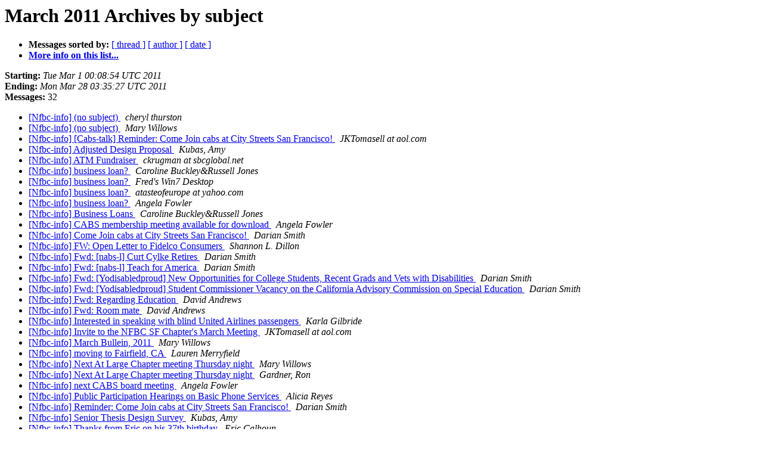

--- FILE ---
content_type: text/html
request_url: http://nfbnet.org/pipermail/nfbc-info_nfbnet.org/2011-March/subject.html
body_size: 5724
content:
<!DOCTYPE HTML PUBLIC "-//W3C//DTD HTML 4.01 Transitional//EN">
<HTML>
  <HEAD>
     <title>The NFBC-Info March 2011 Archive by subject</title>
     <META NAME="robots" CONTENT="noindex,follow">
     <META http-equiv="Content-Type" content="text/html; charset=us-ascii">
  </HEAD>
  <BODY BGCOLOR="#ffffff">
      <a name="start"></A>
      <h1>March 2011 Archives by subject</h1>
      <ul>
         <li> <b>Messages sorted by:</b>
	        <a href="thread.html#start">[ thread ]</a>
		
		<a href="author.html#start">[ author ]</a>
		<a href="date.html#start">[ date ]</a>

	     <li><b><a href="http://nfbnet.org/mailman/listinfo/nfbc-info_nfbnet.org">More info on this list...
                    </a></b></li>
      </ul>
      <p><b>Starting:</b> <i>Tue Mar  1 00:08:54 UTC 2011</i><br>
         <b>Ending:</b> <i>Mon Mar 28 03:35:27 UTC 2011</i><br>
         <b>Messages:</b> 32<p>
     <ul>

<LI><A HREF="002371.html">[Nfbc-info] (no subject)
</A><A NAME="2371">&nbsp;</A>
<I>cheryl thurston
</I>

<LI><A HREF="002374.html">[Nfbc-info] (no subject)
</A><A NAME="2374">&nbsp;</A>
<I>Mary Willows
</I>

<LI><A HREF="002381.html">[Nfbc-info] [Cabs-talk] Reminder: Come Join cabs at City	Streets San Francisco!
</A><A NAME="2381">&nbsp;</A>
<I>JKTomasell at aol.com
</I>

<LI><A HREF="002378.html">[Nfbc-info] Adjusted Design Proposal
</A><A NAME="2378">&nbsp;</A>
<I>Kubas, Amy
</I>

<LI><A HREF="002360.html">[Nfbc-info] ATM Fundraiser
</A><A NAME="2360">&nbsp;</A>
<I>ckrugman at sbcglobal.net
</I>

<LI><A HREF="002384.html">[Nfbc-info] business loan?
</A><A NAME="2384">&nbsp;</A>
<I>Caroline Buckley&amp;Russell Jones
</I>

<LI><A HREF="002385.html">[Nfbc-info] business loan?
</A><A NAME="2385">&nbsp;</A>
<I>Fred's Win7 Desktop
</I>

<LI><A HREF="002386.html">[Nfbc-info] business loan?
</A><A NAME="2386">&nbsp;</A>
<I>atasteofeurope at yahoo.com
</I>

<LI><A HREF="002387.html">[Nfbc-info] business loan?
</A><A NAME="2387">&nbsp;</A>
<I>Angela Fowler
</I>

<LI><A HREF="002389.html">[Nfbc-info] Business Loans
</A><A NAME="2389">&nbsp;</A>
<I>Caroline Buckley&amp;Russell Jones
</I>

<LI><A HREF="002359.html">[Nfbc-info] CABS membership meeting available for download
</A><A NAME="2359">&nbsp;</A>
<I>Angela Fowler
</I>

<LI><A HREF="002376.html">[Nfbc-info] Come Join cabs at City Streets San Francisco!
</A><A NAME="2376">&nbsp;</A>
<I>Darian Smith
</I>

<LI><A HREF="002373.html">[Nfbc-info] FW: Open Letter to Fidelco Consumers
</A><A NAME="2373">&nbsp;</A>
<I>Shannon L. Dillon
</I>

<LI><A HREF="002363.html">[Nfbc-info] Fwd: [nabs-l] Curt Cylke Retires
</A><A NAME="2363">&nbsp;</A>
<I>Darian Smith
</I>

<LI><A HREF="002364.html">[Nfbc-info] Fwd: [nabs-l] Teach for America
</A><A NAME="2364">&nbsp;</A>
<I>Darian Smith
</I>

<LI><A HREF="002365.html">[Nfbc-info] Fwd: [Yodisabledproud] New Opportunities for College Students, Recent Grads and Vets with Disabilities
</A><A NAME="2365">&nbsp;</A>
<I>Darian Smith
</I>

<LI><A HREF="002369.html">[Nfbc-info] Fwd: [Yodisabledproud] Student Commissioner Vacancy on the California Advisory Commission on Special Education
</A><A NAME="2369">&nbsp;</A>
<I>Darian Smith
</I>

<LI><A HREF="002377.html">[Nfbc-info] Fwd: Regarding Education
</A><A NAME="2377">&nbsp;</A>
<I>David Andrews
</I>

<LI><A HREF="002372.html">[Nfbc-info] Fwd: Room mate
</A><A NAME="2372">&nbsp;</A>
<I>David Andrews
</I>

<LI><A HREF="002388.html">[Nfbc-info] Interested in speaking with blind United Airlines	passengers
</A><A NAME="2388">&nbsp;</A>
<I>Karla Gilbride
</I>

<LI><A HREF="002380.html">[Nfbc-info] Invite to the NFBC SF Chapter's March Meeting
</A><A NAME="2380">&nbsp;</A>
<I>JKTomasell at aol.com
</I>

<LI><A HREF="002361.html">[Nfbc-info] March Bullein, 2011
</A><A NAME="2361">&nbsp;</A>
<I>Mary Willows
</I>

<LI><A HREF="002390.html">[Nfbc-info] moving to Fairfield, CA
</A><A NAME="2390">&nbsp;</A>
<I>Lauren Merryfield
</I>

<LI><A HREF="002367.html">[Nfbc-info] Next At Large Chapter meeting Thursday night
</A><A NAME="2367">&nbsp;</A>
<I>Mary Willows
</I>

<LI><A HREF="002370.html">[Nfbc-info] Next At Large Chapter meeting Thursday night
</A><A NAME="2370">&nbsp;</A>
<I>Gardner, Ron
</I>

<LI><A HREF="002368.html">[Nfbc-info] next CABS board meeting
</A><A NAME="2368">&nbsp;</A>
<I>Angela Fowler
</I>

<LI><A HREF="002366.html">[Nfbc-info] Public Participation Hearings on Basic Phone Services
</A><A NAME="2366">&nbsp;</A>
<I>Alicia Reyes
</I>

<LI><A HREF="002379.html">[Nfbc-info] Reminder: Come Join cabs at City Streets San Francisco!
</A><A NAME="2379">&nbsp;</A>
<I>Darian Smith
</I>

<LI><A HREF="002375.html">[Nfbc-info] Senior Thesis Design Survey
</A><A NAME="2375">&nbsp;</A>
<I>Kubas, Amy
</I>

<LI><A HREF="002382.html">[Nfbc-info] Thanks from Eric on his 37th birthday
</A><A NAME="2382">&nbsp;</A>
<I>Eric Calhoun
</I>

<LI><A HREF="002383.html">[Nfbc-info] Thanks from Eric on his 37th birthday
</A><A NAME="2383">&nbsp;</A>
<I>Isabel arreola
</I>

<LI><A HREF="002362.html">[Nfbc-info] we invite you to the next sfv chapter meeting
</A><A NAME="2362">&nbsp;</A>
<I>Racquel Decipeda
</I>

    </ul>
    <p>
      <a name="end"><b>Last message date:</b></a> 
       <i>Mon Mar 28 03:35:27 UTC 2011</i><br>
    <b>Archived on:</b> <i>Mon Jun 29 14:44:11 UTC 2020</i>
    <p>
   <ul>
         <li> <b>Messages sorted by:</b>
	        <a href="thread.html#start">[ thread ]</a>
		
		<a href="author.html#start">[ author ]</a>
		<a href="date.html#start">[ date ]</a>
	     <li><b><a href="http://nfbnet.org/mailman/listinfo/nfbc-info_nfbnet.org">More info on this list...
                    </a></b></li>
     </ul>
     <p>
     <hr>
     <i>This archive was generated by
     Pipermail 0.09 (Mailman edition).</i>
  </BODY>
</HTML>

